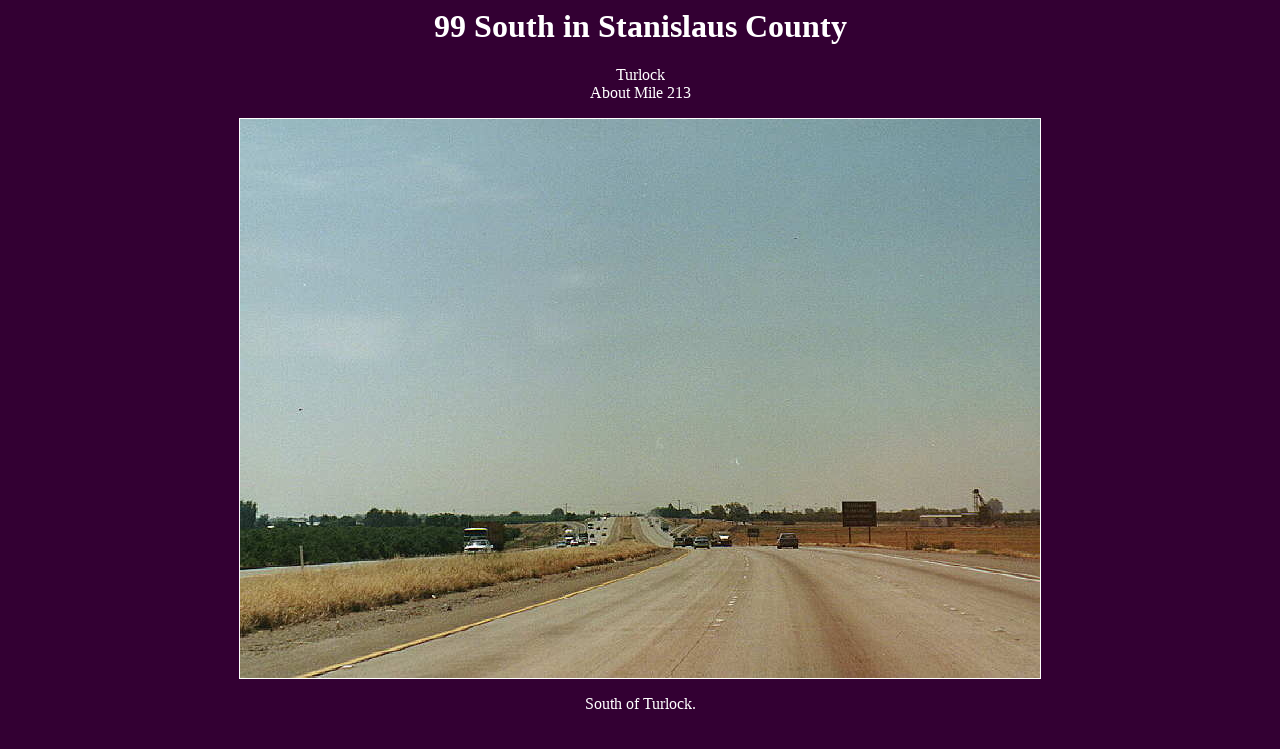

--- FILE ---
content_type: text/html
request_url: http://interstate80.info/99_s_stanislaus_3.html
body_size: 824
content:
<!DOCTYPE html PUBLIC "-//w3c//dtd html 4.0 transitional//en">
<html>
<head>
  <meta http-equiv="Content-Type"
 content="text/html; charset=iso-8859-1">
  <meta name="Author" content="Eric Buchanan and his 5 cats">
  <meta name="GENERATOR"
 content="Mozilla/4.75 [en] (X11; U; FreeBSD 4.8-RC i386) [Netscape]">
  <title>99 South in Stanislaus County</title>
  <link rel="shortcut icon" href="favicon.ico">
</head>
<body
 style="color: rgb(255, 255, 255); background-color: rgb(51, 0, 51);"
 alink="#ff0000" link="#ff6666" vlink="#ffcccc">
<center>
<h1>99 South in Stanislaus County</h1>
</center>
<center>Turlock<br>
About Mile 213 <br>
<p><img src="99_s_california_8.jpg" alt="[99 South]" border="1"
 height="559" width="800"></p>
<p>South of Turlock.
</p>
<p><img src="99_s_california_9.jpg" alt="[99 South]" border="1"
 height="559" width="800"></p>
<p>This is an old part of 99.
<br>
This section was turned into a freeway after I took these photos.
</p>
<p><img src="99_s_california_10.jpg" alt="[99 South]"
 border="1" height="559" width="800"></p>
<p>This is a few miles north of Livingston.<br>
About Mile 203<br>
</p>
<p><img src="99_s_california_11.jpg" alt="North of Livingston"
 border="1" height="559" width="800">
</p>
<a href="http://www.interstate80.info/140_e_california_1.html">140 East</a><br>
<a href="http://www.interstate80.info/140_w_california_2.html">140 West</a><br>
<a href="http://www.interstate80.info/99_s_stanislaus_4.html">99
South</a> <br>
<a href="http://www.interstate80.info/us99index.html">US99 Index
Page</a><br>
<a href="http://www.interstate80.info/index.html">Home</a>
<br>
<hr width="100%">
&copy;1998
| <a
 href="http://www.interstate80.info/contact.html">Contact info for Eric
Buchanan</a></center>
</body>
</html>
